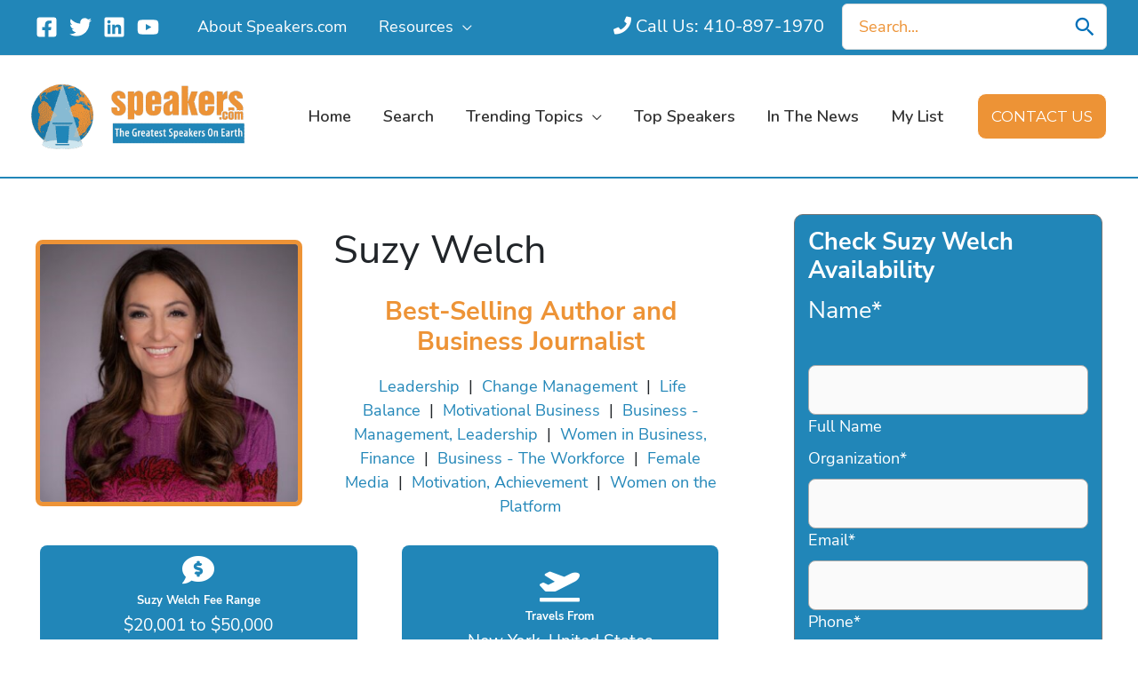

--- FILE ---
content_type: text/javascript
request_url: https://speakers.com/wp-content/plugins/gf-collapsible-sections/js/gf_collapsible_sections.min.js?ver=1.4.5
body_size: 2533
content:
/*! © JetSloth — SPDX-License-Identifier: GPL-2.0-or-later */
var collapsibleSections=collapsibleSections||{};!function(e){collapsibleSections.formHasCollapsibleSections=function(s){return("string"==typeof s||"number"==typeof s?collapsibleSections.getFormById(s):e(s)).find(".collapsible-sections-field").length>0},collapsibleSections.cssClasses={open:"collapsible-sections-open"},collapsibleSections.getFormMarkupVersion=function(s){var l,i,o="";return void 0===s||"string"==typeof s&&""===s||"number"==typeof s&&s<=0?(l=e('form[id^="gform_"]:first').attr("id"),o=window.hasOwnProperty("gf_get_form_id_by_html_id")?window.gf_get_form_id_by_html_id(l):l.replace("gform_",""),i=e("#"+l)):s instanceof jQuery?(l=s.attr("id"),o=window.hasOwnProperty("gf_get_form_id_by_html_id")?window.gf_get_form_id_by_html_id(l):l.replace("gform_",""),i=s):"string"==typeof s&&-1!==s.indexOf("gform_")?(o=window.hasOwnProperty("gf_get_form_id_by_html_id")?window.gf_get_form_id_by_html_id(s):s.replace("gform_",""),i=e("#"+(l="gform_"+o))):(o=window.hasOwnProperty("gf_get_form_id_by_html_id")?window.gf_get_form_id_by_html_id("gform_"+s.toString()):s.toString(),i=e("#"+(l="gform_"+o))),i.length?i.find(".gform_body .gfield:first").is("li")?1:2:e(".gform_body .gfield:first").is("li")?1:2},collapsibleSections.isLegacyMarkup=function(e){return 1===collapsibleSections.getFormMarkupVersion(e)},collapsibleSections.isLegacyMode=function(){return!(collapsibleSectionsVars.hasOwnProperty("useNewFeatures")&&"true"===collapsibleSectionsVars.useNewFeatures.toString())},collapsibleSections.openAndFocusInput=function(e,s){if(e.hasClass("collapsible-sections-field")){"previous"!==s&&(s="next"),e.hasClass(collapsibleSections.cssClasses.open)?collapsibleSections.scrollTo(e):e.trigger("click");var l=e.closest("form");if(!(void 0!==l.data("ignore-scroll")&&!0===l.data("ignore-scroll"))){var i="previous"===s?":last-of-type":":first",o=e.next(".collapsible-sections-collapsible-body").find(".gfield"+i+" .ginput_container");o.find("> input").length?o.find("> input:first").focus():o.find("> textarea").length?o.find("> textarea:first").focus():o.find("> select").length?o.find("> select:first").focus():o.hasClass("ginput_complex")?o.find("> span"+i+" > input:first").focus():(o.hasClass("ginput_container_checkbox")||o.hasClass("ginput_container_radio"))&&o.find("> ul > li"+i+" > input:first").focus()}}},window.collapsibleSections_openAndFocusInput=collapsibleSections.openAndFocusInput,collapsibleSections.scrollTo=function(s){var l=e(s);if(!l.length)return!1;var i=l.closest("form"),o=l.closest(".gform_wrapper").attr("id").replace("gform_wrapper_","");if(!0===(void 0!==i.data("ignore-scroll")&&!0===i.data("ignore-scroll")))return!1;var t=window.hasOwnProperty("gf_collapsible_sections_scroll_to_offset_"+o)?window["gf_collapsible_sections_scroll_to_offset_"+o]:0,n=window.hasOwnProperty("gf_collapsible_sections_scroll_to_duration_"+o)?window["gf_collapsible_sections_scroll_to_duration_"+o]:400,a=l.offset().top-t;e("html,body").animate({scrollTop:a},n)},window.collapsibleSections_Scrollto=collapsibleSections.scrollTo,collapsibleSections.onSectionKeyPress=function(s){if("Enter"===s.key||" "===s.key){var l=e(s.target);l.hasClass("collapsible-sections-field")&&(s.preventDefault(),l.trigger("click"))}},collapsibleSections.onSectionFocus=function(s){e(document).on("keypress",collapsibleSections.onSectionKeyPress)},collapsibleSections.onSectionBlur=function(s){e(document).off("keypress",collapsibleSections.onSectionKeyPress)},collapsibleSections.setup=function(s,l,i){var o=e("#gform_wrapper_"+s),t=o.find(".collapsible-sections-field");if(t.length){var n=o.find("form");if(n.length||(n=o.closest("form")),n.length&&(!n.attr("class")||-1===n.attr("class").indexOf("collapsible-sections"))){var a=[];o.attr("class").split(" ").forEach((function(e){""===e.trim()||-1===e.indexOf("cs-theme--")&&-1===e.indexOf("collapsible-sections")||a.push(e.trim().replace("_wrapper",""))})),n.addClass(a.join(" "))}if(t.each((function(s,l){var i=e(this),o=i.next(".collapsible-sections-collapsible-body");if(!o.length)return!0;0===s?i.addClass("collapsible-sections-start-field"):s===t.length-1&&i.addClass("collapsible-sections-end-field");var n=".gfield--type-tabs_break, .gft-pre-tab-section, .gfield--type-tab",a=o.nextUntil(n+", .collapsible-sections-field"),c=o.nextUntil(n+", .collapsible-sections-end-field"),r=a.length>c.length?c:a;if(r.detach(),i.hasClass("collapsible-sections-description-inside")){var p=i.find(".gsection_description");p.length&&p.detach().appendTo(o)}o.append(r),i.on("focus",collapsibleSections.onSectionFocus),i.on("blur",collapsibleSections.onSectionBlur)})),o.hasClass("collapsible-sections-footer-inside_last_wrapper")&&o.find(".gform_fields > *:last-child").hasClass("collapsible-sections-collapsible-body")){var c=o.find(".collapsible-sections-collapsible-body:last");o.find(".gform_footer").detach().appendTo(c)}o.hasClass("collapsible-sections-single-opens_wrapper")&&o.find(".collapsible-sections-field:not(.collapsible-sections-open):not(.collapsible-sections-end-field-hidden)").each((function(){e(this).next(".collapsible-sections-collapsible-body").hide()}));var r=o.find(".gfield_error");if(r.length){var p=void 0!==(n=t.closest("form")).data("ignore-scroll")&&!0===n.data("ignore-scroll");n.data("ignore-scroll",!0);var d=window.hasOwnProperty("gf_collapsible_sections_scroll_to_duration_"+i)?window["gf_collapsible_sections_scroll_to_duration_"+i]:400;setTimeout((function(){n.data("ignore-scroll",p)}),d+=100),r.each((function(){e(this).closest(".collapsible-sections-collapsible-body").prev(".collapsible-sections-field").addClass("collapsible-sections-section-error")}));var f=o.find(".collapsible-sections-section-error"),_=o.find(".collapsible-sections-open");o.hasClass("collapsible-sections-single-opens_wrapper")&&f.length?(_.length&&!_.first().hasClass("collapsible-sections-section-error")&&_.first().trigger("click"),f.first().hasClass("collapsible-sections-open")||f.first().trigger("click")):!o.hasClass("collapsible-sections-single-opens_wrapper")&&f.length&&(_.each((function(){var s=e(this);s.hasClass("collapsible-sections-section-error")||s.hasClass("collapsible-sections-disabled")||o.hasClass("collapsible-sections-disabled_wrapper")||n.hasClass("collapsible-sections-disabled")||s.trigger("click")})),f.each((function(){var s=e(this);s.hasClass(collapsibleSections.cssClasses.open)||s.trigger("click")})))}}},collapsibleSections.refreshMCE=function(){"undefined"!=typeof tinymce&&e(".collapsible-sections-collapsible-body textarea.wp-editor-area").each((function(){var s=tinymce.get(e(this).attr("id"));if(s){var l=e.extend({},s.settings);s.remove(),tinymce.init(l)}}))};var s=!1;collapsibleSections.conditionalLogicListener=function(){s||(e(document).on("gform_post_conditional_logic",(function(s,l,i,o){e(".gform_wrapper:not(.collapsible-sections-single-opens_wrapper) .collapsible-sections-field.collapsible-sections-open:hidden").each((function(){var s=e(this);s.removeClass(collapsibleSections.cssClasses.open),s.next(".collapsible-sections-collapsible-body:visible").hide()})),e(".collapsible-sections-open-by-default:visible").each((function(){var s=e(this);!0!==s.data("collapsible-closed")&&s.next(".collapsible-sections-collapsible-body").is(":hidden")&&collapsibleSections.openAndFocusInput(s)})),e(".gform_wrapper.collapsible-sections-disabled_wrapper .collapsible-sections-field:visible").each((function(){var s=e(this);s.addClass(collapsibleSections.cssClasses.open),s.attr("aria-pressed","true").attr("aria-expanded","true"),s.data("collapsible-closed",!1),s.next(".collapsible-sections-collapsible-body").show(),e(window).resize()}));var t=e("#gform_"+l).find(".gfield_signature_container");t.length&&"function"==typeof gformSignatureResize&&t.each((function(){var s=e(this);setTimeout((function(){gformSignatureResize(s)}),200)}))})),s=!0)},collapsibleSections.getFormById=function(s){var l=e("#gform_"+s);return!l.length&&e('.gform_wrapper[class*="_original_id_'+s+'"]').length&&(l=e('.gform_wrapper[class*="_original_id_'+s+'"] form')),l},collapsibleSections.init=function(s,l){var i=collapsibleSections.getFormById(s);i.length&&collapsibleSections.formHasCollapsibleSections(i)&&i.each((function(){var i=e(this),o=i.attr("id").replace("gform_",""),t=e(".gfield_signature_container").length?1e3:10;if(void 0!==window.collapsibleSections_setupDelay){var n=parseInt(window.collapsibleSections_setupDelay,10);isNaN(n)||(t=1e3*n)}var a=!window.hasOwnProperty("gf_collapsible_sections_scroll_to_"+s)||"false"===window["gf_collapsible_sections_scroll_to_"+s]||!1===window["gf_collapsible_sections_scroll_to_"+s];i.data("ignore-scroll",a),setTimeout((function(){collapsibleSections.setup(o,l,s),setTimeout((function(){collapsibleSections.refreshMCE(),e(document).trigger("gform_post_conditional_logic",[s,null,!0]),e(window).resize(),collapsibleSections.conditionalLogicListener(),e(document).trigger("gform_post_conditional_logic",[s,null,!0]),e("#gform_wrapper_"+o).addClass("cs-ready"),e(document).trigger("gf_collapsible_sections_setup",[s,l,o]),gform.doAction("gf_collapsible_sections_setup",s,l,o)}),100)}),t)}))},gform.addAction("gf_tabs_setup",(function(e,s){collapsibleSections.init(e,s)}));var l={};e(document).bind("gform_post_render",(function(e,s,i){if("undefined"==typeof GFTabs||"function"!=typeof GFTabs.formHasTabs||!GFTabs.formHasTabs(s)){var o=collapsibleSections.getFormById(s);if(o.length||l.hasOwnProperty(s.toString()))o.length&&collapsibleSections.init(s,i);else{var t=3e3;if(void 0!==window.collapsibleSections_renderDelay){var n=parseInt(window.collapsibleSections_renderDelay,10);isNaN(n)||(t=1e3*n)}l[s.toString()]=setTimeout((function(){collapsibleSections.init(s,i)}),t)}}})),e(document).ready((function(){e("body").on("click",".collapsible-sections-field",(function(s){s.preventDefault();var l=e(this),i=l.closest(".gform_wrapper"),o=i.find("form");if(l.hasClass("collapsible-sections-disabled")||o.hasClass("collapsible-sections-disabled_wrapper")||i.hasClass("collapsible-sections-disabled"))return!1;o.length||(o=i.closest("form"));var t=o.attr("id").replace("gform_","");if(-1!==i.attr("class").indexOf("original_id_")){var n=i.attr("class").split(" ").filter((function(e){return-1!==e.indexOf("original_id_")}))[0];t=n.substring(n.lastIndexOf("_")+1)}var a=l.data("target"),c=i.find(a);c.length&&(c.is(":visible")?(l.attr("aria-pressed","false").attr("aria-expanded","false"),l.data("collapsible-closed",!0),c.slideUp("fast",(function(){l.removeClass(collapsibleSections.cssClasses.open)}))):(i.length&&i.hasClass("collapsible-sections-single-opens_wrapper")&&i.find(".collapsible-sections-field:visible").not(l).each((function(){var s=e(this),l=s.data("target"),o=i.find(l);o.length&&(s.attr("aria-pressed","false").attr("aria-expanded","false"),o.slideUp("fast",(function(){s.removeClass(collapsibleSections.cssClasses.open)})))})),l.addClass(collapsibleSections.cssClasses.open),l.attr("aria-pressed","true").attr("aria-expanded","true"),l.data("collapsible-closed",!1),c.slideDown("fast",(function(){e(document).trigger("gform_post_conditional_logic",[t,null,!0]),e(window).resize(),i.hasClass("collapsible-sections-scrollto_wrapper")&&collapsibleSections.scrollTo(l)}))))}))}))}(jQuery);
//# sourceMappingURL=gf_collapsible_sections.min.js.map
